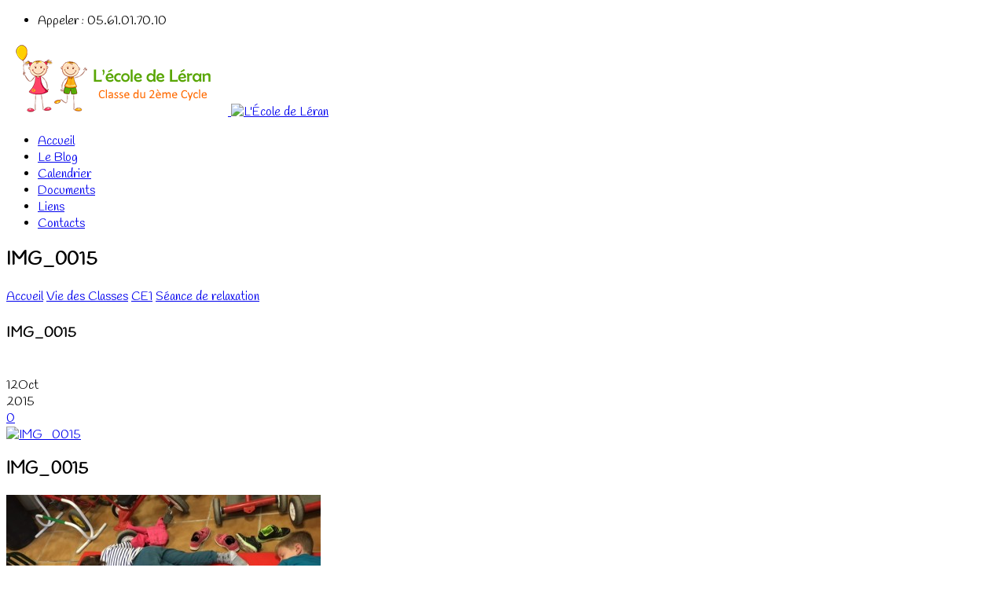

--- FILE ---
content_type: text/html; charset=UTF-8
request_url: https://ecole-leran.fr/seance-de-relaxation/img_0015/
body_size: 11219
content:
<!DOCTYPE html>
<!--[if lt IE 7]>  <html class="ie ie6 lte9 lte8 lte7" lang="fr-FR"> <![endif]-->
<!--[if IE 7]>     <html class="ie ie7 lte9 lte8 lte7" lang="fr-FR"> <![endif]-->
<!--[if IE 8]>     <html class="ie ie8 lte9 lte8" lang="fr-FR"> <![endif]-->
<!--[if IE 9]>     <html class="ie ie9 lte9" lang="fr-FR"> <![endif]-->
<!--[if gt IE 9]>  <html> <![endif]-->
<!--[if !IE]><!--> <html lang="fr-FR"> <!--<![endif]-->
<head>
	<meta charset="UTF-8" />    
	<meta name='viewport' content='width=device-width, initial-scale=1' />	
	<meta name="author" content="designthemes"/>
    
    <!--[if lt IE 9]> 
    <meta http-equiv="X-UA-Compatible" content="IE=edge,chrome=1">
    <![endif]-->
	
	<title>IMG_0015 - L&#039;École de Léran</title>

	<link rel="alternate" type="application/rss+xml" title="RSS 2.0" href="https://ecole-leran.fr/feed/" />
	<link rel="profile" href="http://gmpg.org/xfn/11" />
	<link rel="pingback" href="https://ecole-leran.fr/xmlrpc.php" />

<meta name="google-site-verification" content="avn-dh8IsmEJF_43sgEqB01GtypG4MGutavofMaeU3g" /><link href='https://ecole-leran.fr/wp-content/uploads/sites/7/2015/09/ecole-leran-favicon.png' rel='shortcut icon' type='image/x-icon' />
<link href='https://ecole-leran.fr/wp-content/themes/kidszone/images/apple-touch-icon.png' rel='apple-touch-icon-precomposed'/>
<link href='https://ecole-leran.fr/wp-content/themes/kidszone/images/apple-touch-icon-114x114.png' sizes='114x114' rel='apple-touch-icon-precomposed'/>
<link href='https://ecole-leran.fr/wp-content/themes/kidszone/images/apple-touch-icon-72x72.png' sizes='72x72' rel='apple-touch-icon-precomposed'/>
<link href='https://ecole-leran.fr/wp-content/themes/kidszone/images/apple-touch-icon-144x144.png' sizes='144x144' rel='apple-touch-icon-precomposed'/>
<meta name='robots' content='index, follow, max-image-preview:large, max-snippet:-1, max-video-preview:-1' />
	<style>img:is([sizes="auto" i], [sizes^="auto," i]) { contain-intrinsic-size: 3000px 1500px }</style>
	
	<!-- This site is optimized with the Yoast SEO plugin v23.4 - https://yoast.com/wordpress/plugins/seo/ -->
	<link rel="canonical" href="https://ecole-leran.fr/seance-de-relaxation/img_0015/" />
	<meta property="og:locale" content="fr_FR" />
	<meta property="og:type" content="article" />
	<meta property="og:title" content="IMG_0015 - L&#039;École de Léran" />
	<meta property="og:url" content="https://ecole-leran.fr/seance-de-relaxation/img_0015/" />
	<meta property="og:site_name" content="L&#039;École de Léran" />
	<meta property="og:image" content="https://ecole-leran.fr/seance-de-relaxation/img_0015" />
	<meta property="og:image:width" content="640" />
	<meta property="og:image:height" content="480" />
	<meta property="og:image:type" content="image/jpeg" />
	<script type="application/ld+json" class="yoast-schema-graph">{"@context":"https://schema.org","@graph":[{"@type":"WebPage","@id":"https://ecole-leran.fr/seance-de-relaxation/img_0015/","url":"https://ecole-leran.fr/seance-de-relaxation/img_0015/","name":"IMG_0015 - L&#039;École de Léran","isPartOf":{"@id":"https://ecole-leran.fr/#website"},"primaryImageOfPage":{"@id":"https://ecole-leran.fr/seance-de-relaxation/img_0015/#primaryimage"},"image":{"@id":"https://ecole-leran.fr/seance-de-relaxation/img_0015/#primaryimage"},"thumbnailUrl":"https://ecole-leran.fr/wp-content/uploads/sites/7/2015/10/IMG_0015.jpg","datePublished":"2015-10-12T17:05:43+00:00","dateModified":"2015-10-12T17:05:43+00:00","breadcrumb":{"@id":"https://ecole-leran.fr/seance-de-relaxation/img_0015/#breadcrumb"},"inLanguage":"fr-FR","potentialAction":[{"@type":"ReadAction","target":["https://ecole-leran.fr/seance-de-relaxation/img_0015/"]}]},{"@type":"ImageObject","inLanguage":"fr-FR","@id":"https://ecole-leran.fr/seance-de-relaxation/img_0015/#primaryimage","url":"https://ecole-leran.fr/wp-content/uploads/sites/7/2015/10/IMG_0015.jpg","contentUrl":"https://ecole-leran.fr/wp-content/uploads/sites/7/2015/10/IMG_0015.jpg","width":640,"height":480},{"@type":"BreadcrumbList","@id":"https://ecole-leran.fr/seance-de-relaxation/img_0015/#breadcrumb","itemListElement":[{"@type":"ListItem","position":1,"name":"Accueil","item":"https://ecole-leran.fr/"},{"@type":"ListItem","position":2,"name":"Séance de relaxation","item":"https://ecole-leran.fr/seance-de-relaxation/"},{"@type":"ListItem","position":3,"name":"IMG_0015"}]},{"@type":"WebSite","@id":"https://ecole-leran.fr/#website","url":"https://ecole-leran.fr/","name":"L&#039;École de Léran","description":"La vie de l&#039;école maternelle et primaire de Léran en Ariège Pyrénées Cathares","potentialAction":[{"@type":"SearchAction","target":{"@type":"EntryPoint","urlTemplate":"https://ecole-leran.fr/?s={search_term_string}"},"query-input":{"@type":"PropertyValueSpecification","valueRequired":true,"valueName":"search_term_string"}}],"inLanguage":"fr-FR"}]}</script>
	<!-- / Yoast SEO plugin. -->


<link rel="alternate" type="application/rss+xml" title="L&#039;École de Léran &raquo; Flux" href="https://ecole-leran.fr/feed/" />
<link rel="alternate" type="application/rss+xml" title="L&#039;École de Léran &raquo; Flux des commentaires" href="https://ecole-leran.fr/comments/feed/" />
<link rel="alternate" type="text/calendar" title="L&#039;École de Léran &raquo; Flux iCal" href="https://ecole-leran.fr/calendrier/?ical=1" />
<link rel="alternate" type="application/rss+xml" title="L&#039;École de Léran &raquo; IMG_0015 Flux des commentaires" href="https://ecole-leran.fr/seance-de-relaxation/img_0015/feed/" />
<script type="text/javascript">
/* <![CDATA[ */
window._wpemojiSettings = {"baseUrl":"https:\/\/s.w.org\/images\/core\/emoji\/16.0.1\/72x72\/","ext":".png","svgUrl":"https:\/\/s.w.org\/images\/core\/emoji\/16.0.1\/svg\/","svgExt":".svg","source":{"concatemoji":"https:\/\/ecole-leran.fr\/wp-includes\/js\/wp-emoji-release.min.js?ver=78f43c9a8a562d678a0c2b370212ef8f"}};
/*! This file is auto-generated */
!function(s,n){var o,i,e;function c(e){try{var t={supportTests:e,timestamp:(new Date).valueOf()};sessionStorage.setItem(o,JSON.stringify(t))}catch(e){}}function p(e,t,n){e.clearRect(0,0,e.canvas.width,e.canvas.height),e.fillText(t,0,0);var t=new Uint32Array(e.getImageData(0,0,e.canvas.width,e.canvas.height).data),a=(e.clearRect(0,0,e.canvas.width,e.canvas.height),e.fillText(n,0,0),new Uint32Array(e.getImageData(0,0,e.canvas.width,e.canvas.height).data));return t.every(function(e,t){return e===a[t]})}function u(e,t){e.clearRect(0,0,e.canvas.width,e.canvas.height),e.fillText(t,0,0);for(var n=e.getImageData(16,16,1,1),a=0;a<n.data.length;a++)if(0!==n.data[a])return!1;return!0}function f(e,t,n,a){switch(t){case"flag":return n(e,"\ud83c\udff3\ufe0f\u200d\u26a7\ufe0f","\ud83c\udff3\ufe0f\u200b\u26a7\ufe0f")?!1:!n(e,"\ud83c\udde8\ud83c\uddf6","\ud83c\udde8\u200b\ud83c\uddf6")&&!n(e,"\ud83c\udff4\udb40\udc67\udb40\udc62\udb40\udc65\udb40\udc6e\udb40\udc67\udb40\udc7f","\ud83c\udff4\u200b\udb40\udc67\u200b\udb40\udc62\u200b\udb40\udc65\u200b\udb40\udc6e\u200b\udb40\udc67\u200b\udb40\udc7f");case"emoji":return!a(e,"\ud83e\udedf")}return!1}function g(e,t,n,a){var r="undefined"!=typeof WorkerGlobalScope&&self instanceof WorkerGlobalScope?new OffscreenCanvas(300,150):s.createElement("canvas"),o=r.getContext("2d",{willReadFrequently:!0}),i=(o.textBaseline="top",o.font="600 32px Arial",{});return e.forEach(function(e){i[e]=t(o,e,n,a)}),i}function t(e){var t=s.createElement("script");t.src=e,t.defer=!0,s.head.appendChild(t)}"undefined"!=typeof Promise&&(o="wpEmojiSettingsSupports",i=["flag","emoji"],n.supports={everything:!0,everythingExceptFlag:!0},e=new Promise(function(e){s.addEventListener("DOMContentLoaded",e,{once:!0})}),new Promise(function(t){var n=function(){try{var e=JSON.parse(sessionStorage.getItem(o));if("object"==typeof e&&"number"==typeof e.timestamp&&(new Date).valueOf()<e.timestamp+604800&&"object"==typeof e.supportTests)return e.supportTests}catch(e){}return null}();if(!n){if("undefined"!=typeof Worker&&"undefined"!=typeof OffscreenCanvas&&"undefined"!=typeof URL&&URL.createObjectURL&&"undefined"!=typeof Blob)try{var e="postMessage("+g.toString()+"("+[JSON.stringify(i),f.toString(),p.toString(),u.toString()].join(",")+"));",a=new Blob([e],{type:"text/javascript"}),r=new Worker(URL.createObjectURL(a),{name:"wpTestEmojiSupports"});return void(r.onmessage=function(e){c(n=e.data),r.terminate(),t(n)})}catch(e){}c(n=g(i,f,p,u))}t(n)}).then(function(e){for(var t in e)n.supports[t]=e[t],n.supports.everything=n.supports.everything&&n.supports[t],"flag"!==t&&(n.supports.everythingExceptFlag=n.supports.everythingExceptFlag&&n.supports[t]);n.supports.everythingExceptFlag=n.supports.everythingExceptFlag&&!n.supports.flag,n.DOMReady=!1,n.readyCallback=function(){n.DOMReady=!0}}).then(function(){return e}).then(function(){var e;n.supports.everything||(n.readyCallback(),(e=n.source||{}).concatemoji?t(e.concatemoji):e.wpemoji&&e.twemoji&&(t(e.twemoji),t(e.wpemoji)))}))}((window,document),window._wpemojiSettings);
/* ]]> */
</script>
<link rel='stylesheet' id='dt-sc-css-css' href='https://ecole-leran.fr/wp-content/plugins/designthemes-core-features/shortcodes/css/shortcodes.css?ver=78f43c9a8a562d678a0c2b370212ef8f' type='text/css' media='all' />
<link rel='stylesheet' id='dt-animations-css' href='https://ecole-leran.fr/wp-content/plugins/designthemes-core-features/page-builder/css/animations.css?ver=78f43c9a8a562d678a0c2b370212ef8f' type='text/css' media='all' />
<link rel='stylesheet' id='colorboxstyle-css' href='https://ecole-leran.fr/wp-content/plugins/link-library/colorbox/colorbox.css?ver=78f43c9a8a562d678a0c2b370212ef8f' type='text/css' media='all' />
<link rel='stylesheet' id='dashicons-css' href='https://ecole-leran.fr/wp-includes/css/dashicons.min.css?ver=78f43c9a8a562d678a0c2b370212ef8f' type='text/css' media='all' />
<link rel='stylesheet' id='post-views-counter-frontend-css' href='https://ecole-leran.fr/wp-content/plugins/post-views-counter/css/frontend.min.css?ver=1.5.7' type='text/css' media='all' />
<style id='wp-emoji-styles-inline-css' type='text/css'>

	img.wp-smiley, img.emoji {
		display: inline !important;
		border: none !important;
		box-shadow: none !important;
		height: 1em !important;
		width: 1em !important;
		margin: 0 0.07em !important;
		vertical-align: -0.1em !important;
		background: none !important;
		padding: 0 !important;
	}
</style>
<link rel='stylesheet' id='wp-block-library-css' href='https://ecole-leran.fr/wp-includes/css/dist/block-library/style.min.css?ver=78f43c9a8a562d678a0c2b370212ef8f' type='text/css' media='all' />
<style id='classic-theme-styles-inline-css' type='text/css'>
/*! This file is auto-generated */
.wp-block-button__link{color:#fff;background-color:#32373c;border-radius:9999px;box-shadow:none;text-decoration:none;padding:calc(.667em + 2px) calc(1.333em + 2px);font-size:1.125em}.wp-block-file__button{background:#32373c;color:#fff;text-decoration:none}
</style>
<style id='global-styles-inline-css' type='text/css'>
:root{--wp--preset--aspect-ratio--square: 1;--wp--preset--aspect-ratio--4-3: 4/3;--wp--preset--aspect-ratio--3-4: 3/4;--wp--preset--aspect-ratio--3-2: 3/2;--wp--preset--aspect-ratio--2-3: 2/3;--wp--preset--aspect-ratio--16-9: 16/9;--wp--preset--aspect-ratio--9-16: 9/16;--wp--preset--color--black: #000000;--wp--preset--color--cyan-bluish-gray: #abb8c3;--wp--preset--color--white: #ffffff;--wp--preset--color--pale-pink: #f78da7;--wp--preset--color--vivid-red: #cf2e2e;--wp--preset--color--luminous-vivid-orange: #ff6900;--wp--preset--color--luminous-vivid-amber: #fcb900;--wp--preset--color--light-green-cyan: #7bdcb5;--wp--preset--color--vivid-green-cyan: #00d084;--wp--preset--color--pale-cyan-blue: #8ed1fc;--wp--preset--color--vivid-cyan-blue: #0693e3;--wp--preset--color--vivid-purple: #9b51e0;--wp--preset--gradient--vivid-cyan-blue-to-vivid-purple: linear-gradient(135deg,rgba(6,147,227,1) 0%,rgb(155,81,224) 100%);--wp--preset--gradient--light-green-cyan-to-vivid-green-cyan: linear-gradient(135deg,rgb(122,220,180) 0%,rgb(0,208,130) 100%);--wp--preset--gradient--luminous-vivid-amber-to-luminous-vivid-orange: linear-gradient(135deg,rgba(252,185,0,1) 0%,rgba(255,105,0,1) 100%);--wp--preset--gradient--luminous-vivid-orange-to-vivid-red: linear-gradient(135deg,rgba(255,105,0,1) 0%,rgb(207,46,46) 100%);--wp--preset--gradient--very-light-gray-to-cyan-bluish-gray: linear-gradient(135deg,rgb(238,238,238) 0%,rgb(169,184,195) 100%);--wp--preset--gradient--cool-to-warm-spectrum: linear-gradient(135deg,rgb(74,234,220) 0%,rgb(151,120,209) 20%,rgb(207,42,186) 40%,rgb(238,44,130) 60%,rgb(251,105,98) 80%,rgb(254,248,76) 100%);--wp--preset--gradient--blush-light-purple: linear-gradient(135deg,rgb(255,206,236) 0%,rgb(152,150,240) 100%);--wp--preset--gradient--blush-bordeaux: linear-gradient(135deg,rgb(254,205,165) 0%,rgb(254,45,45) 50%,rgb(107,0,62) 100%);--wp--preset--gradient--luminous-dusk: linear-gradient(135deg,rgb(255,203,112) 0%,rgb(199,81,192) 50%,rgb(65,88,208) 100%);--wp--preset--gradient--pale-ocean: linear-gradient(135deg,rgb(255,245,203) 0%,rgb(182,227,212) 50%,rgb(51,167,181) 100%);--wp--preset--gradient--electric-grass: linear-gradient(135deg,rgb(202,248,128) 0%,rgb(113,206,126) 100%);--wp--preset--gradient--midnight: linear-gradient(135deg,rgb(2,3,129) 0%,rgb(40,116,252) 100%);--wp--preset--font-size--small: 13px;--wp--preset--font-size--medium: 20px;--wp--preset--font-size--large: 36px;--wp--preset--font-size--x-large: 42px;--wp--preset--spacing--20: 0.44rem;--wp--preset--spacing--30: 0.67rem;--wp--preset--spacing--40: 1rem;--wp--preset--spacing--50: 1.5rem;--wp--preset--spacing--60: 2.25rem;--wp--preset--spacing--70: 3.38rem;--wp--preset--spacing--80: 5.06rem;--wp--preset--shadow--natural: 6px 6px 9px rgba(0, 0, 0, 0.2);--wp--preset--shadow--deep: 12px 12px 50px rgba(0, 0, 0, 0.4);--wp--preset--shadow--sharp: 6px 6px 0px rgba(0, 0, 0, 0.2);--wp--preset--shadow--outlined: 6px 6px 0px -3px rgba(255, 255, 255, 1), 6px 6px rgba(0, 0, 0, 1);--wp--preset--shadow--crisp: 6px 6px 0px rgba(0, 0, 0, 1);}:where(.is-layout-flex){gap: 0.5em;}:where(.is-layout-grid){gap: 0.5em;}body .is-layout-flex{display: flex;}.is-layout-flex{flex-wrap: wrap;align-items: center;}.is-layout-flex > :is(*, div){margin: 0;}body .is-layout-grid{display: grid;}.is-layout-grid > :is(*, div){margin: 0;}:where(.wp-block-columns.is-layout-flex){gap: 2em;}:where(.wp-block-columns.is-layout-grid){gap: 2em;}:where(.wp-block-post-template.is-layout-flex){gap: 1.25em;}:where(.wp-block-post-template.is-layout-grid){gap: 1.25em;}.has-black-color{color: var(--wp--preset--color--black) !important;}.has-cyan-bluish-gray-color{color: var(--wp--preset--color--cyan-bluish-gray) !important;}.has-white-color{color: var(--wp--preset--color--white) !important;}.has-pale-pink-color{color: var(--wp--preset--color--pale-pink) !important;}.has-vivid-red-color{color: var(--wp--preset--color--vivid-red) !important;}.has-luminous-vivid-orange-color{color: var(--wp--preset--color--luminous-vivid-orange) !important;}.has-luminous-vivid-amber-color{color: var(--wp--preset--color--luminous-vivid-amber) !important;}.has-light-green-cyan-color{color: var(--wp--preset--color--light-green-cyan) !important;}.has-vivid-green-cyan-color{color: var(--wp--preset--color--vivid-green-cyan) !important;}.has-pale-cyan-blue-color{color: var(--wp--preset--color--pale-cyan-blue) !important;}.has-vivid-cyan-blue-color{color: var(--wp--preset--color--vivid-cyan-blue) !important;}.has-vivid-purple-color{color: var(--wp--preset--color--vivid-purple) !important;}.has-black-background-color{background-color: var(--wp--preset--color--black) !important;}.has-cyan-bluish-gray-background-color{background-color: var(--wp--preset--color--cyan-bluish-gray) !important;}.has-white-background-color{background-color: var(--wp--preset--color--white) !important;}.has-pale-pink-background-color{background-color: var(--wp--preset--color--pale-pink) !important;}.has-vivid-red-background-color{background-color: var(--wp--preset--color--vivid-red) !important;}.has-luminous-vivid-orange-background-color{background-color: var(--wp--preset--color--luminous-vivid-orange) !important;}.has-luminous-vivid-amber-background-color{background-color: var(--wp--preset--color--luminous-vivid-amber) !important;}.has-light-green-cyan-background-color{background-color: var(--wp--preset--color--light-green-cyan) !important;}.has-vivid-green-cyan-background-color{background-color: var(--wp--preset--color--vivid-green-cyan) !important;}.has-pale-cyan-blue-background-color{background-color: var(--wp--preset--color--pale-cyan-blue) !important;}.has-vivid-cyan-blue-background-color{background-color: var(--wp--preset--color--vivid-cyan-blue) !important;}.has-vivid-purple-background-color{background-color: var(--wp--preset--color--vivid-purple) !important;}.has-black-border-color{border-color: var(--wp--preset--color--black) !important;}.has-cyan-bluish-gray-border-color{border-color: var(--wp--preset--color--cyan-bluish-gray) !important;}.has-white-border-color{border-color: var(--wp--preset--color--white) !important;}.has-pale-pink-border-color{border-color: var(--wp--preset--color--pale-pink) !important;}.has-vivid-red-border-color{border-color: var(--wp--preset--color--vivid-red) !important;}.has-luminous-vivid-orange-border-color{border-color: var(--wp--preset--color--luminous-vivid-orange) !important;}.has-luminous-vivid-amber-border-color{border-color: var(--wp--preset--color--luminous-vivid-amber) !important;}.has-light-green-cyan-border-color{border-color: var(--wp--preset--color--light-green-cyan) !important;}.has-vivid-green-cyan-border-color{border-color: var(--wp--preset--color--vivid-green-cyan) !important;}.has-pale-cyan-blue-border-color{border-color: var(--wp--preset--color--pale-cyan-blue) !important;}.has-vivid-cyan-blue-border-color{border-color: var(--wp--preset--color--vivid-cyan-blue) !important;}.has-vivid-purple-border-color{border-color: var(--wp--preset--color--vivid-purple) !important;}.has-vivid-cyan-blue-to-vivid-purple-gradient-background{background: var(--wp--preset--gradient--vivid-cyan-blue-to-vivid-purple) !important;}.has-light-green-cyan-to-vivid-green-cyan-gradient-background{background: var(--wp--preset--gradient--light-green-cyan-to-vivid-green-cyan) !important;}.has-luminous-vivid-amber-to-luminous-vivid-orange-gradient-background{background: var(--wp--preset--gradient--luminous-vivid-amber-to-luminous-vivid-orange) !important;}.has-luminous-vivid-orange-to-vivid-red-gradient-background{background: var(--wp--preset--gradient--luminous-vivid-orange-to-vivid-red) !important;}.has-very-light-gray-to-cyan-bluish-gray-gradient-background{background: var(--wp--preset--gradient--very-light-gray-to-cyan-bluish-gray) !important;}.has-cool-to-warm-spectrum-gradient-background{background: var(--wp--preset--gradient--cool-to-warm-spectrum) !important;}.has-blush-light-purple-gradient-background{background: var(--wp--preset--gradient--blush-light-purple) !important;}.has-blush-bordeaux-gradient-background{background: var(--wp--preset--gradient--blush-bordeaux) !important;}.has-luminous-dusk-gradient-background{background: var(--wp--preset--gradient--luminous-dusk) !important;}.has-pale-ocean-gradient-background{background: var(--wp--preset--gradient--pale-ocean) !important;}.has-electric-grass-gradient-background{background: var(--wp--preset--gradient--electric-grass) !important;}.has-midnight-gradient-background{background: var(--wp--preset--gradient--midnight) !important;}.has-small-font-size{font-size: var(--wp--preset--font-size--small) !important;}.has-medium-font-size{font-size: var(--wp--preset--font-size--medium) !important;}.has-large-font-size{font-size: var(--wp--preset--font-size--large) !important;}.has-x-large-font-size{font-size: var(--wp--preset--font-size--x-large) !important;}
:where(.wp-block-post-template.is-layout-flex){gap: 1.25em;}:where(.wp-block-post-template.is-layout-grid){gap: 1.25em;}
:where(.wp-block-columns.is-layout-flex){gap: 2em;}:where(.wp-block-columns.is-layout-grid){gap: 2em;}
:root :where(.wp-block-pullquote){font-size: 1.5em;line-height: 1.6;}
</style>
<link rel='stylesheet' id='thumbs_rating_styles-css' href='https://ecole-leran.fr/wp-content/plugins/link-library/upvote-downvote/css/style.css?ver=1.0.0' type='text/css' media='all' />
<link rel='stylesheet' id='responsive_map_css-css' href='https://ecole-leran.fr/wp-content/plugins/responsive-maps-plugin/includes/css/style.css?ver=2.17' type='text/css' media='all' />
<link rel='stylesheet' id='wp-downloadmanager-css' href='https://ecole-leran.fr/wp-content/plugins/wp-downloadmanager/download-css.css?ver=1.69' type='text/css' media='all' />
<link rel='stylesheet' id='default-css' href='https://ecole-leran.fr/wp-content/themes/kidszone/style.css?ver=78f43c9a8a562d678a0c2b370212ef8f' type='text/css' media='all' />
<link rel='stylesheet' id='shortcode-css' href='https://ecole-leran.fr/wp-content/themes/kidszone/css/shortcode.css?ver=78f43c9a8a562d678a0c2b370212ef8f' type='text/css' media='all' />
<link rel='stylesheet' id='skin-css' href='https://ecole-leran.fr/wp-content/themes/kidszone/skins/orange/style.css?ver=78f43c9a8a562d678a0c2b370212ef8f' type='text/css' media='all' />
<link rel='stylesheet' id='responsive-css' href='https://ecole-leran.fr/wp-content/themes/kidszone/css/responsive.css?ver=78f43c9a8a562d678a0c2b370212ef8f' type='text/css' media='all' />
<link rel='stylesheet' id='animations-css' href='https://ecole-leran.fr/wp-content/themes/kidszone/css/animations.css?ver=78f43c9a8a562d678a0c2b370212ef8f' type='text/css' media='all' />
<link rel='stylesheet' id='isotope-css' href='https://ecole-leran.fr/wp-content/themes/kidszone/css/isotope.css?ver=78f43c9a8a562d678a0c2b370212ef8f' type='text/css' media='all' />
<link rel='stylesheet' id='prettyphoto-css' href='https://ecole-leran.fr/wp-content/themes/kidszone/css/prettyPhoto.css?ver=78f43c9a8a562d678a0c2b370212ef8f' type='text/css' media='all' />
<link rel='stylesheet' id='style.fontawesome-css' href='https://ecole-leran.fr/wp-content/themes/kidszone/css/font-awesome.min.css?ver=78f43c9a8a562d678a0c2b370212ef8f' type='text/css' media='all' />
<link rel='stylesheet' id='mytheme-google-fonts-css' href='https://fonts.googleapis.com/css?family=Handlee:300,400,400italic,700|Open+Sans:300,400,600,700|Droid+Serif:400,400italic,700,700italic|Pacifico|Patrick+Hand' type='text/css' media='all' />
 <!--[if IE]>
    <style type="text/css" media="screen">
			.rounded, #secondary .testi-author img, .menu-thumb .rounded img, .dt-sc-pr-tb-col .dt-sc-rounded, .dt-sc-progress, .dt-sc-progress .dt-sc-bar {
				behavior: url(https://ecole-leran.fr/wp-content/themes/kidszone/PIE.php);
               }
     </style>
     <![endif]-->
<script type="text/javascript" src="https://ecole-leran.fr/wp-includes/js/jquery/jquery.min.js?ver=3.7.1" id="jquery-core-js"></script>
<script type="text/javascript" src="https://ecole-leran.fr/wp-includes/js/jquery/jquery-migrate.min.js?ver=3.4.1" id="jquery-migrate-js"></script>
<script type="text/javascript" src="https://ecole-leran.fr/wp-content/plugins/link-library/colorbox/jquery.colorbox-min.js?ver=1.3.9" id="colorbox-js"></script>
<script type="text/javascript" id="thumbs_rating_scripts-js-extra">
/* <![CDATA[ */
var thumbs_rating_ajax = {"ajax_url":"https:\/\/ecole-leran.fr\/wp-admin\/admin-ajax.php","nonce":"06dac80aa8"};
/* ]]> */
</script>
<script type="text/javascript" src="https://ecole-leran.fr/wp-content/plugins/link-library/upvote-downvote/js/general.js?ver=4.0.1" id="thumbs_rating_scripts-js"></script>
<script type="text/javascript" src="https://ecole-leran.fr/wp-content/themes/kidszone/framework/js/public/modernizr-2.6.2.min.js?ver=78f43c9a8a562d678a0c2b370212ef8f" id="modernizr-script-js"></script>
<style type="text/css">	nav#main-menu ul li a, .mobile-menu { font-family:Handlee,sans-serif; font-size:18px; }	body {font-family:Handlee , sans-serif; font-size:16px; }	#footer h1, #footer h2, #footer h3, #footer h4, #footer h5, #footer h6, #footer h1 a, #footer h2 a, #footer h3 a, #footer h4 a, #footer h5 a, #footer h6 a {font-family:Handlee; font-size:16px; }	#footer .widget.widget_recent_entries .entry-metadata .author, #footer .widget.widget_recent_entries .entry-meta .date, #footer label, #footer .widget ul li, #footer .widget ul li:hover, .copyright, #footer .widget.widget_recent_entries .entry-metadata .tags, #footer .categories {font-family:Handlee !important; font-size:16px !important; }	H1 {font-family:Handlee; font-size:24px; }	H2 {font-family:Handlee; font-size:22px; }	H3 {font-family:Handlee; font-size:20px; }	H4 {font-family:Handlee; font-size:18px; }	H5 {font-family:Handlee; font-size:16px; }	H6 {font-family:Handlee; font-size:15px; }	div.error-404 { font-family:Handlee; }	div.error-404 h1, div.error-404 h2, div.error-404 h3,div.error-404 h4,div.error-404 h5,div.error-404 h6 { font-family:Handlee; }	nav#main-menu ul li a, .mobile-menu { font-size: 16px; }
.megamenu-child-container > ul.sub-menu > li.current-menu-item > a { background-color: rgb(102, 157, 137); color:#ffffff !important; }
.content { padding: 20px 0; }
ul.social-media li .fa { width: 42px; height: 42px; line-height: 45px; }
.widget { padding: 0 0 10px; }
footer h3.widgettitle { padding-bottom: 5px; margin-bottom: 5px; font-size: 22px !important; }
.post-meta ul li a { text-transform: none !important; }
.widget_categories ul ul li a span { right: 20px; }

footer .widget p { margin-bottom: 0px; }
footer .tribe-events-list-widget ol li { margin-bottom: 10px; }

.gallery-slider img { width: 100%; }
.column.first { clear: both; }


@media only screen and (max-width: 959px) and (min-width: 768px) {
#logo { margin-top: 3px; }
.is-sticky .header2 #menu-main-menu li.menu-item-simple-parent ul, .is-sticky .header2 .megamenu-child-container { top: 70px; }
.header2 #menu-main-menu li.menu-item-simple-parent > ul, .header2 .megamenu-child-container { top: 72px; }
}

#footer ol.vcalendar { padding-left: 0px; }
#footer ol.vcalendar .duration { font-weight: normal; font-size: 12px; }
#footer .recent-posts-widget p { font-size: 14px; }

blockquote cite { margin: 0px 0px 0px; }
blockquote, blockquote q { font-size: 18px; }</style><link rel="https://api.w.org/" href="https://ecole-leran.fr/wp-json/" /><link rel="alternate" title="JSON" type="application/json" href="https://ecole-leran.fr/wp-json/wp/v2/media/904" /><link rel="EditURI" type="application/rsd+xml" title="RSD" href="https://ecole-leran.fr/xmlrpc.php?rsd" />

<link rel='shortlink' href='https://ecole-leran.fr/?p=904' />
<link rel="alternate" title="oEmbed (JSON)" type="application/json+oembed" href="https://ecole-leran.fr/wp-json/oembed/1.0/embed?url=https%3A%2F%2Fecole-leran.fr%2Fseance-de-relaxation%2Fimg_0015%2F" />
<link rel="alternate" title="oEmbed (XML)" type="text/xml+oembed" href="https://ecole-leran.fr/wp-json/oembed/1.0/embed?url=https%3A%2F%2Fecole-leran.fr%2Fseance-de-relaxation%2Fimg_0015%2F&#038;format=xml" />
<meta name="tec-api-version" content="v1"><meta name="tec-api-origin" content="https://ecole-leran.fr"><link rel="alternate" href="https://ecole-leran.fr/wp-json/tribe/events/v1/" />		<style type="text/css" id="wp-custom-css">
			/*
Vous pouvez ajouter du CSS personnalisé ici.

Cliquez sur l’icône d’aide ci-dessous pour en savoir plus.
*/
.tribe-events-list-widget .tribe-list-widget { padding-left: 0px; padding-top: 0px; }
.tribe-events-list-widget .tribe-events-list-widget-events { padding: 0 0; }
		</style>
		</head>
    
<body class="attachment wp-singular attachment-template-default single single-attachment postid-904 attachmentid-904 attachment-jpeg wp-theme-kidszone tribe-no-js">
    <div class="main-content">
	<!-- wrapper div starts here -->
    <div id="wrapper">
    
		            <div class="top-bar">
                <div class="container">
                    <ul id="cart-summary" class="float-right">
                                                    <li><i class="fa fa-phone"></i>Appeler : 05.61.01.70.10</li>
                        		
                    </ul>
                </div>
            </div>
                
    	<!-- header starts here -->
        <div id="header-wrapper">
        <header>
	    	<!-- main menu container starts here -->
                            <div class="menu-main-menu-container header2">
                    <div class="container">
                        <div id="logo">                                <a href="https://ecole-leran.fr" title="L&#039;École de Léran">
                                    <img class="normal_logo" src="https://ecole-leran.fr/wp-content/uploads/sites/7/2015/02/logo.png" alt="L&#039;École de Léran" title="L&#039;École de Léran" />
                                    <img class="retina_logo" src="https://ecole-leran.fr/wp-content/themes/kidszone/images/logo@2x.png" alt="L&#039;École de Léran" title="L&#039;École de Léran" style="width:195px; height:94px;"/>
                                </a>                        </div>
                        <nav id="main-menu">
                            <ul id="menu-main-menu" class="menu"><li id="menu-item-20" class="menu-item menu-item-type-post_type menu-item-object-page menu-item-home menu-item-depth-0 menu-item-simple-parent "><a title="Retour à l&rsquo;accueil" href="https://ecole-leran.fr/"><span class='menu-icon fa fa-home'> </span>Accueil</a></li>
<li id="menu-item-72" class="menu-item menu-item-type-taxonomy menu-item-object-category menu-item-depth-0 menu-item-simple-parent "><a href="https://ecole-leran.fr/category/ecole/"><span class='menu-icon fa fa-pencil'> </span>Le Blog</a></li>
<li id="menu-item-50" class="menu-item menu-item-type-taxonomy menu-item-object-tribe_events_cat menu-item-depth-0 menu-item-simple-parent "><a title="Agenda des Classes" href="https://ecole-leran.fr/calendrier/categorie/classes/"><span class='menu-icon fa fa-calendar'> </span>Calendrier</a></li>
<li id="menu-item-18" class="menu-item menu-item-type-post_type menu-item-object-page menu-item-depth-0 menu-item-simple-parent "><a href="https://ecole-leran.fr/documents/"><span class='menu-icon fa fa-download'> </span>Documents</a></li>
<li id="menu-item-683" class="menu-item menu-item-type-post_type menu-item-object-page menu-item-depth-0 menu-item-simple-parent "><a href="https://ecole-leran.fr/liens-utiles/"><span class='menu-icon fa fa-link'> </span>Liens</a></li>
<li id="menu-item-26" class="menu-item menu-item-type-post_type menu-item-object-page menu-item-depth-0 menu-item-simple-parent "><a title="Contacts de l&rsquo;École" href="https://ecole-leran.fr/contact/"><span class='menu-icon fa fa-envelope-o'> </span>Contacts</a></li>
</ul>                        </nav>
                    </div>
                </div>
	  <!-- main menu container ends here -->
        </header>
        </div>
        <!-- header ends here -->          <!-- breadcrumb starts here -->
          <section class="breadcrumb-wrapper">
              <div class="container">
                  <h1>IMG_0015</h1>
                  <div class="breadcrumb"><a href="https://ecole-leran.fr">Accueil</a><span class="default" >  </span><a href="https://ecole-leran.fr/category/ecole/">Vie des Classes</a><span class="default" >  </span><a href="https://ecole-leran.fr/category/ecole/cours-elementaire-1/">CE1</a><span class="default" >  </span><a href="https://ecole-leran.fr/seance-de-relaxation/" rel="prev">Séance de relaxation</a> <span class="default" >  </span><h4>IMG_0015</h4></div>              </div>                      
          </section>
          <!-- breadcrumb ends here -->
	  <!-- content starts here -->
	  <div class="content">
          <div class="container">
              <section class="content-full-width" id="primary">
                  <div class="column dt-sc-one-column blog-fullwidth">
                      <article id="post-904" class="blog-post post-904 attachment type-attachment status-inherit hentry">
                          <div class="post-details">                
                                  <div class="date"><span>12</span>Oct<br />2015</div>                                  <div class="post-comments">
									<a href="https://ecole-leran.fr/seance-de-relaxation/img_0015/#respond">0 <i class="fa fa-comment"></i></a>                                  </div>			                  <span class="post-icon-format"> </span>
                          </div>
                          <div class="post-content">

                              <div class="entry-thumb">
                                                                    
                                  <!-- POST FORMAT STARTS -->
                                  											  <a href="https://ecole-leran.fr/seance-de-relaxation/img_0015/" title="IMG_0015">
												  <img src="https://placehold.it/840x340&text=IMG_0015" alt="IMG_0015" />
											  </a>                                  <!-- POST FORMAT ENDS -->
                              </div>
                                  
                              <div class="entry-detail">
                                  <h2>IMG_0015</h2><p class="attachment"><a href='https://ecole-leran.fr/wp-content/uploads/sites/7/2015/10/IMG_0015.jpg'><img fetchpriority="high" decoding="async" width="400" height="300" src="https://ecole-leran.fr/wp-content/uploads/sites/7/2015/10/IMG_0015-400x300.jpg" class="attachment-medium size-medium" alt="" srcset="https://ecole-leran.fr/wp-content/uploads/sites/7/2015/10/IMG_0015-400x300.jpg 400w, https://ecole-leran.fr/wp-content/uploads/sites/7/2015/10/IMG_0015-460x345.jpg 460w, https://ecole-leran.fr/wp-content/uploads/sites/7/2015/10/IMG_0015-334x250.jpg 334w, https://ecole-leran.fr/wp-content/uploads/sites/7/2015/10/IMG_0015-300x225.jpg 300w, https://ecole-leran.fr/wp-content/uploads/sites/7/2015/10/IMG_0015-219x163.jpg 219w, https://ecole-leran.fr/wp-content/uploads/sites/7/2015/10/IMG_0015-220x165.jpg 220w, https://ecole-leran.fr/wp-content/uploads/sites/7/2015/10/IMG_0015-160x120.jpg 160w, https://ecole-leran.fr/wp-content/uploads/sites/7/2015/10/IMG_0015.jpg 640w" sizes="(max-width: 400px) 100vw, 400px" /></a></p>
<div class="social-bookmark"></div><ul class='social-media'><li><a href='http://www.facebook.com/sharer.php?u=https://ecole-leran.fr/seance-de-relaxation/img_0015/&amp;t=IMG_0015' class='fa fa-facebook'></a></li><li><a href='http://twitter.com/home/?status=IMG_0015:https://ecole-leran.fr/seance-de-relaxation/img_0015/' class='fa fa-twitter'></a></li><li><a href="https://plus.google.com/share?url=https://ecole-leran.fr/seance-de-relaxation/img_0015/"  onclick="javascript:window.open(this.href,'','menubar=no,toolbar=no,resizable=yes,scrollbars=yes,height=600,width=600');return false;" class='fa fa-google-plus'></a></li><li><a href='http://pinterest.com/pin/create/button/?url=https%3A%2F%2Fecole-leran.fr%2Fseance-de-relaxation%2Fimg_0015%2F&amp;media=https://ecole-leran.fr/wp-content/uploads/sites/7/2015/10/IMG_0015.jpg' class='fa fa-pinterest'></a></li></ul>                              </div>
                                                                <div class="post-meta">
                                      <ul>								
                                              <li><span class="fa fa-user"></span><a href="https://ecole-leran.fr/author/nellybaron/">Classe de Nelly Baron</a></li>                                      </ul>
                                  </div>
                                                      
                          </div>
                      </article>
                  </div>
                  
                  <!-- START EDITING HERE. -->


                  
              </section>
                        </div>
      </div>
      <!-- content ends here -->

        <footer id="footer">
                            <div class="footer-widgets">
                    <div class="container"><div class='column dt-sc-one-fourth first'><aside id="text-2" class="widget widget_text"><h3 class="widgettitle">Nous Contacter<span></span></h3>			<div class="textwidget"><div itemscope="" itemtype="http://schema.org/ElementarySchool">
<div itemprop="name" content="Ecole de Léran">
<span itemprop="photo" content="https://ecole-leran.fr/wp-content/uploads/sites/7/2015/02/logo.png"></span><a itemprop="url" href="https://ecole-leran.fr">
<img class="aligncenter" itemprop="logo" src="https://ecole-leran.fr/wp-content/uploads/sites/7/2015/02/logo.png" alt="Ecole de Léran">
</a>
</div>
<div class="aligncenter" itemprop="address" itemscope="" itemtype="http://schema.org/PostalAddress">
<span>
<i class="icon icon-location"></i>&nbsp;&nbsp;<a href="https://www.google.fr/maps/preview?q=rue+des+ecoles+09600+leran" title="Nous situer sur GoogleMap..."><span itemprop="streetAddress">rue des écoles</span> - <span itemprop="postalCode">09600</span> <span itemprop="addressLocality">Leran</span><br/>(<span itemprop="addressRegion">Ariège</span>, <span itemprop="addressCountry">France</span>)</a>
</span><br/>
<span>
<i class="icon icon-phone"></i>&nbsp;&nbsp;<a href="tel:+33561017010" title="Nous appeler directement..."><span itemprop="telephone">05 61 01 70 10</span></a>
</span><br/>
<span>
<i class="icon icon-mail-1"></i>&nbsp;&nbsp;<a href="mailto:0090509e@ac-toulouse.fr" itemprop="email" title="Nous envoyer un email...">0090509e@ac-toulouse.fr</a>
</span><br/>
</div>
<div class="aligncenter">
<span>
<i class="icon icon-globe-1"></i>&nbsp;&nbsp;GPS : <span itemprop="geo" itemscope="" itemtype="http://schema.org/GeoCoordinates"><span itemprop="latitude">42.989239</span>, <span itemprop="longitude">1.909558</span></span>
</span>
</div>
</div></div>
		</aside></div><div class='column dt-sc-one-fourth '></div><div class='column dt-sc-one-fourth '><aside id="my_recent_posts-3" class="widget widget_recent_posts"><h3 class="widgettitle">Derniers Articles<span></span></h3><div class='recent-posts-widget'><ul><li><a href='https://ecole-leran.fr/calendrier-de-lavent-en-anglais/'><img src='https://ecole-leran.fr/wp-content/uploads/sites/7/2025/12/Image-05-12-2025-a-16.12-54x54.jpg' alt='Calendrier de l&rsquo...'/></a><h6><a href='https://ecole-leran.fr/calendrier-de-lavent-en-anglais/'>Calendrier de l&rsquo...</a></h6><p>&nbsp; clic !</p></li><li><a href='https://ecole-leran.fr/calendrier-de-lavent-enigmes/'><img src='https://ecole-leran.fr/wp-content/uploads/sites/7/2025/12/Image-05-12-2025-a-16.08-54x54.jpg' alt='Calendrier de l&rsquo...'/></a><h6><a href='https://ecole-leran.fr/calendrier-de-lavent-enigmes/'>Calendrier de l&rsquo...</a></h6><p>&nbsp; clic !</p></li><li><a href='https://ecole-leran.fr/genially-musique/'><img src='https://ecole-leran.fr/wp-content/uploads/sites/7/2025/09/Image-26-09-2025-a-15.07-54x54.jpg' alt='Genially musique'/></a><h6><a href='https://ecole-leran.fr/genially-musique/'>Genially musique</a></h6><p>Cliquer ici !</p></li></ul></div></aside></div><div class='column dt-sc-one-fourth '><aside id="my_gallery_widget-3" class="widget widget_popular_entries"><h3 class="widgettitle">Galeries Photos<span></span></h3><div class='recent-gallery-widget'><ul><li><a href='https://ecole-leran.fr/dt_galleries/photo-de-classe-2015/' class='thumb'><img src='https://ecole-leran.fr/wp-content/uploads/sites/7/2015/11/Marc-Mesplie-Photographe-7626-FLOUE-54x54.jpg' alt='Photo de Classe 2015'/></a><h6><a href='https://ecole-leran.fr/dt_galleries/photo-de-classe-2015/'>Photo de Classe 2015</a></h6><p>Merci à Marc Mesplié pour cette photo de...</p></li><li><a href='https://ecole-leran.fr/dt_galleries/photosdeclasses-ecoledeleran/' class='thumb'><img src='https://ecole-leran.fr/wp-content/uploads/sites/7/2015/02/ecole-de-leran-1953-maternelle-54x54.jpg' alt='Un peu d&rsquo;histoire'/></a><h6><a href='https://ecole-leran.fr/dt_galleries/photosdeclasses-ecoledeleran/'>Un peu d&rsquo;histoire</a></h6><p>Quelques photos d&rsquo;hier et d&rsquo;aujourd&rsquo;hui !</p></li></ul></div></aside></div></div>
                </div>                
                
            <div class="footer-info">
                <div class="container">
                                            <p class="copyright">&copy; Tous droits réservés - création <a href="https://smartntic.fr" title="SmartnTIC - Votre Agence Web en Ariège Pyrénées"> Smart'nTIC </a></p>
                        
                    <ul id="footer-menu" class="footer-links"><li id="menu-item-62" class="menu-item menu-item-type-post_type menu-item-object-page menu-item-home menu-item-62"><a href="https://ecole-leran.fr/">Accueil</a></li>
<li id="menu-item-63" class="menu-item menu-item-type-post_type menu-item-object-page current_page_parent menu-item-63"><a href="https://ecole-leran.fr/blog-de-lecole/" title="Blog de l&rsquo;école">Blog</a></li>
<li id="menu-item-67" class="menu-item menu-item-type-post_type menu-item-object-page menu-item-67"><a href="https://ecole-leran.fr/mentions/" title="Mentions Légales">Mentions</a></li>
<li id="menu-item-64" class="menu-item menu-item-type-post_type menu-item-object-page menu-item-64"><a href="https://ecole-leran.fr/contact/" title="Nous Contacter">Contact</a></li>
</ul>                </div>
            </div>
        </footer>
    </div>
</div>

 <script type='text/javascript'>
	var mytheme_urls = {
		 theme_base_url:'https://ecole-leran.fr/wp-content/themes/kidszone/'
 		,framework_base_url:'https://ecole-leran.fr/wp-content/themes/kidszone/framework/'
 		,ajaxurl:'https://ecole-leran.fr/wp-admin/admin-ajax.php'
 		,url:'https://ecole-leran.fr'
 		,stickynav:'enable'
 		,scroll:'disable'
	};
 </script>
<script>
  (function(i,s,o,g,r,a,m){i['GoogleAnalyticsObject']=r;i[r]=i[r]||function(){
  (i[r].q=i[r].q||[]).push(arguments)},i[r].l=1*new Date();a=s.createElement(o),
  m=s.getElementsByTagName(o)[0];a.async=1;a.src=g;m.parentNode.insertBefore(a,m)
  })(window,document,'script','//www.google-analytics.com/analytics.js','ga');

  ga('create', 'UA-39132044-6', 'auto');
  ga('send', 'pageview');

</script><script type="speculationrules">
{"prefetch":[{"source":"document","where":{"and":[{"href_matches":"\/*"},{"not":{"href_matches":["\/wp-*.php","\/wp-admin\/*","\/wp-content\/uploads\/sites\/7\/*","\/wp-content\/*","\/wp-content\/plugins\/*","\/wp-content\/themes\/kidszone\/*","\/*\\?(.+)"]}},{"not":{"selector_matches":"a[rel~=\"nofollow\"]"}},{"not":{"selector_matches":".no-prefetch, .no-prefetch a"}}]},"eagerness":"conservative"}]}
</script>
		<script>
		( function ( body ) {
			'use strict';
			body.className = body.className.replace( /\btribe-no-js\b/, 'tribe-js' );
		} )( document.body );
		</script>
		<script> /* <![CDATA[ */var tribe_l10n_datatables = {"aria":{"sort_ascending":": activate to sort column ascending","sort_descending":": activate to sort column descending"},"length_menu":"Show _MENU_ entries","empty_table":"No data available in table","info":"Showing _START_ to _END_ of _TOTAL_ entries","info_empty":"Showing 0 to 0 of 0 entries","info_filtered":"(filtered from _MAX_ total entries)","zero_records":"No matching records found","search":"Search:","all_selected_text":"All items on this page were selected. ","select_all_link":"Select all pages","clear_selection":"Clear Selection.","pagination":{"all":"All","next":"Next","previous":"Previous"},"select":{"rows":{"0":"","_":": Selected %d rows","1":": Selected 1 row"}},"datepicker":{"dayNames":["dimanche","lundi","mardi","mercredi","jeudi","vendredi","samedi"],"dayNamesShort":["dim","lun","mar","mer","jeu","ven","sam"],"dayNamesMin":["D","L","M","M","J","V","S"],"monthNames":["janvier","f\u00e9vrier","mars","avril","mai","juin","juillet","ao\u00fbt","septembre","octobre","novembre","d\u00e9cembre"],"monthNamesShort":["janvier","f\u00e9vrier","mars","avril","mai","juin","juillet","ao\u00fbt","septembre","octobre","novembre","d\u00e9cembre"],"monthNamesMin":["Jan","F\u00e9v","Mar","Avr","Mai","Juin","Juil","Ao\u00fbt","Sep","Oct","Nov","D\u00e9c"],"nextText":"Next","prevText":"Prev","currentText":"Today","closeText":"Done","today":"Today","clear":"Clear"}};/* ]]> */ </script><script type="text/javascript" src="https://ecole-leran.fr/wp-content/plugins/designthemes-core-features/shortcodes/js/jquery.tipTip.minified.js?ver=78f43c9a8a562d678a0c2b370212ef8f" id="dt-tooltip-sc-script-js"></script>
<script type="text/javascript" src="https://ecole-leran.fr/wp-content/plugins/designthemes-core-features/shortcodes/js/jquery.tabs.min.js?ver=78f43c9a8a562d678a0c2b370212ef8f" id="dt-tabs-script-js"></script>
<script type="text/javascript" src="https://ecole-leran.fr/wp-content/plugins/designthemes-core-features/shortcodes/js/jquery.viewport.js?ver=78f43c9a8a562d678a0c2b370212ef8f" id="dt-viewport-script-js"></script>
<script type="text/javascript" src="https://ecole-leran.fr/wp-content/plugins/designthemes-core-features/shortcodes/js/shortcodes.js?ver=78f43c9a8a562d678a0c2b370212ef8f" id="dt-sc-script-js"></script>
<script type="text/javascript" src="https://ecole-leran.fr/wp-content/plugins/designthemes-core-features/page-builder/js/jquery.inview.js?ver=78f43c9a8a562d678a0c2b370212ef8f" id="dt-inviewjs-js"></script>
<script type="text/javascript" src="https://ecole-leran.fr/wp-content/plugins/designthemes-core-features/page-builder/js/custom-public.js?ver=78f43c9a8a562d678a0c2b370212ef8f" id="dt-custompublicjs-js"></script>
<script type="text/javascript" src="https://ecole-leran.fr/wp-content/plugins/the-events-calendar/common/build/js/user-agent.js?ver=da75d0bdea6dde3898df" id="tec-user-agent-js"></script>
<script type="text/javascript" src="https://ecole-leran.fr/wp-content/themes/kidszone/framework/js/public/retina.js?ver=78f43c9a8a562d678a0c2b370212ef8f" id="jq.retina-js"></script>
<script type="text/javascript" src="https://ecole-leran.fr/wp-content/themes/kidszone/framework/js/public/jquery.sticky.js?ver=78f43c9a8a562d678a0c2b370212ef8f" id="jq.stickynav-js"></script>
<script type="text/javascript" src="https://ecole-leran.fr/wp-content/themes/kidszone/framework/js/public/jquery.smartresize.js?ver=78f43c9a8a562d678a0c2b370212ef8f" id="jq.smartresize-js"></script>
<script type="text/javascript" src="https://ecole-leran.fr/wp-content/themes/kidszone/framework/js/public/jquery-smoothscroll.js?ver=78f43c9a8a562d678a0c2b370212ef8f" id="jq.smooth-js"></script>
<script type="text/javascript" src="https://ecole-leran.fr/wp-content/themes/kidszone/framework/js/public/jquery-easing-1.3.js?ver=78f43c9a8a562d678a0c2b370212ef8f" id="jq.easing-js"></script>
<script type="text/javascript" src="https://ecole-leran.fr/wp-content/themes/kidszone/framework/js/public/jquery.inview.js?ver=78f43c9a8a562d678a0c2b370212ef8f" id="jq.inview-js"></script>
<script type="text/javascript" src="https://ecole-leran.fr/wp-content/themes/kidszone/framework/js/public/jquery.validate.min.js?ver=78f43c9a8a562d678a0c2b370212ef8f" id="jq.validate-js"></script>
<script type="text/javascript" src="https://ecole-leran.fr/wp-content/themes/kidszone/framework/js/public/jquery.carouFredSel-6.2.0-packed.js?ver=78f43c9a8a562d678a0c2b370212ef8f" id="jq.caroufred-js"></script>
<script type="text/javascript" src="https://ecole-leran.fr/wp-content/themes/kidszone/framework/js/public/jquery.isotope.min.js?ver=78f43c9a8a562d678a0c2b370212ef8f" id="jq.isotope-js"></script>
<script type="text/javascript" src="https://ecole-leran.fr/wp-content/themes/kidszone/framework/js/public/jquery.prettyPhoto.js?ver=78f43c9a8a562d678a0c2b370212ef8f" id="jq.pphoto-js"></script>
<script type="text/javascript" src="https://ecole-leran.fr/wp-content/themes/kidszone/framework/js/public/jquery.mobilemenu.js?ver=78f43c9a8a562d678a0c2b370212ef8f" id="jq.mobilemenu-js"></script>
<script type="text/javascript" src="https://ecole-leran.fr/wp-content/themes/kidszone/framework/js/public/contact.js?ver=78f43c9a8a562d678a0c2b370212ef8f" id="jq.contact-js"></script>
<script type="text/javascript" src="https://ecole-leran.fr/wp-content/themes/kidszone/framework/js/public/jquery.donutchart.js?ver=78f43c9a8a562d678a0c2b370212ef8f" id="jq.donutchart-js"></script>
<script type="text/javascript" src="https://ecole-leran.fr/wp-content/themes/kidszone/framework/js/public/jquery.ui.totop.js?ver=78f43c9a8a562d678a0c2b370212ef8f" id="jq.totop-js"></script>
<script type="text/javascript" src="https://ecole-leran.fr/wp-content/themes/kidszone/framework/js/public/jquery.fitvids.js?ver=78f43c9a8a562d678a0c2b370212ef8f" id="jq.fitvids-js"></script>
<script type="text/javascript" src="https://ecole-leran.fr/wp-content/themes/kidszone/framework/js/public/jquery.bxslider.js?ver=78f43c9a8a562d678a0c2b370212ef8f" id="jq.bxslider-js"></script>
<script type="text/javascript" src="https://ecole-leran.fr/wp-content/themes/kidszone/framework/js/public/jquery.parallax-1.1.3.js?ver=78f43c9a8a562d678a0c2b370212ef8f" id="jq.parallax-js"></script>
<script type="text/javascript" src="https://ecole-leran.fr/wp-content/themes/kidszone/framework/js/public/custom.js?ver=78f43c9a8a562d678a0c2b370212ef8f" id="jq.custom-js"></script>
</body>
</html>